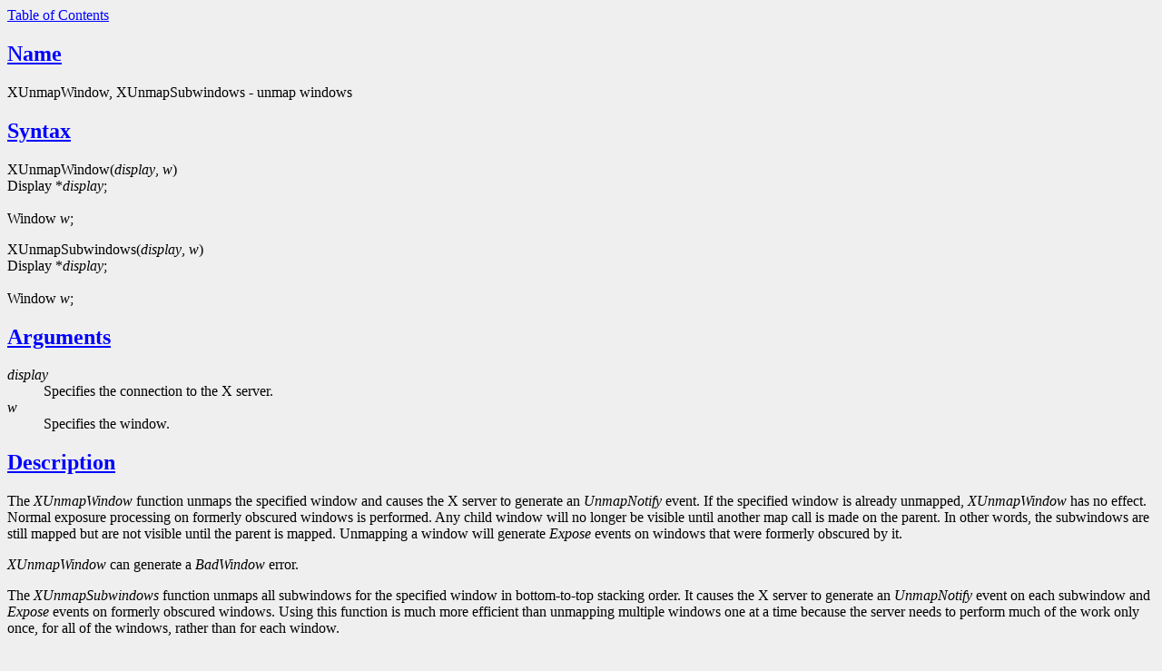

--- FILE ---
content_type: text/html
request_url: http://www.xfree86.org/4.0/XUnmapWindow.3.html
body_size: 1237
content:
                                             <!-- manual page source format generated by PolyglotMan v3.0.8+XFree86, -->
<!-- available via anonymous ftp from ftp.cs.berkeley.edu:/ucb/people/phelps/tcltk/rman.tar.Z -->

<HTML>
<HEAD>
<TITLE>XUnmapWindow(3X11) manual page</TITLE>
</HEAD>
<BODY BGCOLOR="#efefef" TEXT="black" LINK="blue" VLINK="#551A8B" ALINK="red">
<A HREF="#toc">Table of Contents</A><P>

<H2><A NAME="sect0" HREF="#toc0">Name</A></H2>
XUnmapWindow, XUnmapSubwindows
- unmap windows 
<H2><A NAME="sect1" HREF="#toc1">Syntax</A></H2>
XUnmapWindow(<I>display</I>, <I>w</I>) <BR>
      Display *<I>display</I>;<BR>
 <BR>
      Window <I>w</I>;<BR>
 <P>
XUnmapSubwindows(<I>display</I>, <I>w</I>) <BR>
      Display *<I>display</I>;<BR>
 <BR>
      Window <I>w</I>;<BR>
 
<H2><A NAME="sect2" HREF="#toc2">Arguments</A></H2>

<DL>

<DT><I>display</I></DT>
<DD>Specifies the connection to the X server. </DD>

<DT><I>w</I></DT>
<DD>Specifies the
window. </DD>
</DL>

<H2><A NAME="sect3" HREF="#toc3">Description</A></H2>
The <I>XUnmapWindow</I>   function unmaps the specified window
and causes the X server to generate an <I>UnmapNotify</I>     event. If the specified
window is already unmapped,  <I>XUnmapWindow</I>   has no effect. Normal exposure
processing on formerly obscured windows is performed. Any child window will
no longer be visible until another map call is made on the parent. In other
words, the subwindows are still mapped but are not visible until the parent
is mapped. Unmapping a window will generate  <I>Expose</I>   events on windows
that were formerly obscured by it. <P>
<I>XUnmapWindow</I>   can generate a <I>BadWindow</I>
  error. <P>
The <I>XUnmapSubwindows</I>   function unmaps all subwindows for the specified
window in bottom-to-top stacking order. It causes the X server to generate
an <I>UnmapNotify</I>   event on each subwindow and  <I>Expose</I>   events on formerly
obscured windows.  Using this function is much more efficient than unmapping
multiple windows one at a time because the server needs to perform much
of the work only once, for all of the windows, rather than for each window.
<P>
<I>XUnmapSubwindows</I>   can generate a <I>BadWindow</I>   error. 
<H2><A NAME="sect4" HREF="#toc4">Diagnostics</A></H2>

<DL>

<DT><I>BadWindow</I>
</DT>
<DD>  A value for a Window argument does not name a defined Window. </DD>
</DL>

<H2><A NAME="sect5" HREF="#toc5">See Also</A></H2>
<A HREF="XChangeWindowAttributes.3X11.html">XChangeWindowAttributes(3X11)</A>
,
<A HREF="XConfigureWindow.3X11.html">XConfigureWindow(3X11)</A>
, <A HREF="XCreateWindow.3X11.html">XCreateWindow(3X11)</A>
, <A HREF="XDestroyWindow.3X11.html">XDestroyWindow(3X11)</A>
, <A HREF="XMapWindow.3X11.html">XMapWindow(3X11)</A>

<A HREF="XRaiseWindow.3X11.html">XRaiseWindow(3X11)</A>
 <BR>
<I>Xlib - C Language X Interface</I> <P>

<HR><P>
<A NAME="toc"><B>Table of Contents</B></A><P>
<UL>
<LI><A NAME="toc0" HREF="#sect0">Name</A></LI>
<LI><A NAME="toc1" HREF="#sect1">Syntax</A></LI>
<LI><A NAME="toc2" HREF="#sect2">Arguments</A></LI>
<LI><A NAME="toc3" HREF="#sect3">Description</A></LI>
<LI><A NAME="toc4" HREF="#sect4">Diagnostics</A></LI>
<LI><A NAME="toc5" HREF="#sect5">See Also</A></LI>
</UL>
</BODY></HTML>
